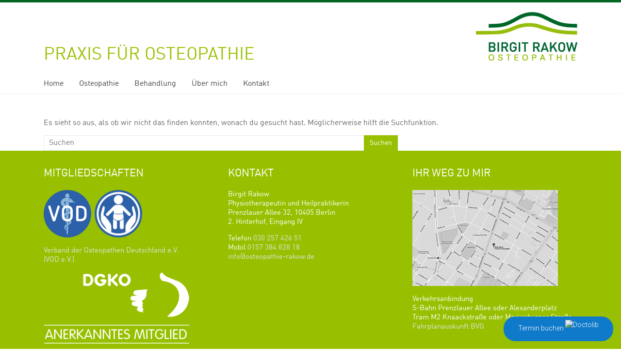

--- FILE ---
content_type: text/html; charset=UTF-8
request_url: https://www.osteopathie-rakow.de/author/rakow/
body_size: 36605
content:

<!DOCTYPE html>
<html dir="ltr" lang="de">
<head>
<meta charset="UTF-8" />
<meta name="viewport" content="width=device-width, initial-scale=1">
<link rel="profile" href="http://gmpg.org/xfn/11" />
<link rel="pingback" href="https://www.osteopathie-rakow.de/xmlrpc.php" />
<title>Rakow | Praxis für Osteopathie</title>

		<!-- All in One SEO 4.9.1.1 - aioseo.com -->
	<meta name="robots" content="noindex, max-image-preview:large" />
	<meta name="google-site-verification" content="eVnKU7NSZiEVonhskAsTgoTCCx7guabhU7d1hFIuaM8" />
	<meta name="msvalidate.01" content="E7D23867924E55C9A1D2F782C3262664" />
	<link rel="canonical" href="https://www.osteopathie-rakow.de/author/rakow/" />
	<meta name="generator" content="All in One SEO (AIOSEO) 4.9.1.1" />
		<script type="application/ld+json" class="aioseo-schema">
			{"@context":"https:\/\/schema.org","@graph":[{"@type":"BreadcrumbList","@id":"https:\/\/www.osteopathie-rakow.de\/author\/rakow\/#breadcrumblist","itemListElement":[{"@type":"ListItem","@id":"https:\/\/www.osteopathie-rakow.de#listItem","position":1,"name":"Home","item":"https:\/\/www.osteopathie-rakow.de","nextItem":{"@type":"ListItem","@id":"https:\/\/www.osteopathie-rakow.de\/author\/rakow\/#listItem","name":"Rakow"}},{"@type":"ListItem","@id":"https:\/\/www.osteopathie-rakow.de\/author\/rakow\/#listItem","position":2,"name":"Rakow","previousItem":{"@type":"ListItem","@id":"https:\/\/www.osteopathie-rakow.de#listItem","name":"Home"}}]},{"@type":"Organization","@id":"https:\/\/www.osteopathie-rakow.de\/#organization","name":"Praxis f\u00fcr Osteopathie","description":"Birgit Rakow, Physiotherapeutin und Heilpraktikerin","url":"https:\/\/www.osteopathie-rakow.de\/","telephone":"+4915738482818","logo":{"@type":"ImageObject","url":"https:\/\/www.osteopathie-rakow.de\/wp-content\/uploads\/logo_100.png","@id":"https:\/\/www.osteopathie-rakow.de\/author\/rakow\/#organizationLogo","width":209,"height":100,"caption":"Praxis f\u00fcr Osteopathie Birgit Rakow, Logo"},"image":{"@id":"https:\/\/www.osteopathie-rakow.de\/author\/rakow\/#organizationLogo"}},{"@type":"Person","@id":"https:\/\/www.osteopathie-rakow.de\/author\/rakow\/#author","url":"https:\/\/www.osteopathie-rakow.de\/author\/rakow\/","name":"Rakow","mainEntityOfPage":{"@id":"https:\/\/www.osteopathie-rakow.de\/author\/rakow\/#profilepage"}},{"@type":"ProfilePage","@id":"https:\/\/www.osteopathie-rakow.de\/author\/rakow\/#profilepage","url":"https:\/\/www.osteopathie-rakow.de\/author\/rakow\/","name":"Rakow | Praxis f\u00fcr Osteopathie","inLanguage":"de-DE","isPartOf":{"@id":"https:\/\/www.osteopathie-rakow.de\/#website"},"breadcrumb":{"@id":"https:\/\/www.osteopathie-rakow.de\/author\/rakow\/#breadcrumblist"},"dateCreated":"2016-04-12T10:09:17+02:00","mainEntity":{"@id":"https:\/\/www.osteopathie-rakow.de\/author\/rakow\/#author"}},{"@type":"WebSite","@id":"https:\/\/www.osteopathie-rakow.de\/#website","url":"https:\/\/www.osteopathie-rakow.de\/","name":"Praxis f\u00fcr Osteopathie","description":"Birgit Rakow, Physiotherapeutin und Heilpraktikerin","inLanguage":"de-DE","publisher":{"@id":"https:\/\/www.osteopathie-rakow.de\/#organization"}}]}
		</script>
		<!-- All in One SEO -->

<link rel='dns-prefetch' href='//fonts.googleapis.com' />
<link rel="alternate" type="application/rss+xml" title="Praxis für Osteopathie &raquo; Feed" href="https://www.osteopathie-rakow.de/feed/" />
<link rel="alternate" type="application/rss+xml" title="Praxis für Osteopathie &raquo; Kommentar-Feed" href="https://www.osteopathie-rakow.de/comments/feed/" />
<link rel="alternate" type="application/rss+xml" title="Praxis für Osteopathie &raquo; Feed für Beiträge von Rakow" href="https://www.osteopathie-rakow.de/author/rakow/feed/" />
<style id='wp-img-auto-sizes-contain-inline-css' type='text/css'>
img:is([sizes=auto i],[sizes^="auto," i]){contain-intrinsic-size:3000px 1500px}
/*# sourceURL=wp-img-auto-sizes-contain-inline-css */
</style>
<style id='wp-emoji-styles-inline-css' type='text/css'>

	img.wp-smiley, img.emoji {
		display: inline !important;
		border: none !important;
		box-shadow: none !important;
		height: 1em !important;
		width: 1em !important;
		margin: 0 0.07em !important;
		vertical-align: -0.1em !important;
		background: none !important;
		padding: 0 !important;
	}
/*# sourceURL=wp-emoji-styles-inline-css */
</style>
<style id='wp-block-library-inline-css' type='text/css'>
:root{--wp-block-synced-color:#7a00df;--wp-block-synced-color--rgb:122,0,223;--wp-bound-block-color:var(--wp-block-synced-color);--wp-editor-canvas-background:#ddd;--wp-admin-theme-color:#007cba;--wp-admin-theme-color--rgb:0,124,186;--wp-admin-theme-color-darker-10:#006ba1;--wp-admin-theme-color-darker-10--rgb:0,107,160.5;--wp-admin-theme-color-darker-20:#005a87;--wp-admin-theme-color-darker-20--rgb:0,90,135;--wp-admin-border-width-focus:2px}@media (min-resolution:192dpi){:root{--wp-admin-border-width-focus:1.5px}}.wp-element-button{cursor:pointer}:root .has-very-light-gray-background-color{background-color:#eee}:root .has-very-dark-gray-background-color{background-color:#313131}:root .has-very-light-gray-color{color:#eee}:root .has-very-dark-gray-color{color:#313131}:root .has-vivid-green-cyan-to-vivid-cyan-blue-gradient-background{background:linear-gradient(135deg,#00d084,#0693e3)}:root .has-purple-crush-gradient-background{background:linear-gradient(135deg,#34e2e4,#4721fb 50%,#ab1dfe)}:root .has-hazy-dawn-gradient-background{background:linear-gradient(135deg,#faaca8,#dad0ec)}:root .has-subdued-olive-gradient-background{background:linear-gradient(135deg,#fafae1,#67a671)}:root .has-atomic-cream-gradient-background{background:linear-gradient(135deg,#fdd79a,#004a59)}:root .has-nightshade-gradient-background{background:linear-gradient(135deg,#330968,#31cdcf)}:root .has-midnight-gradient-background{background:linear-gradient(135deg,#020381,#2874fc)}:root{--wp--preset--font-size--normal:16px;--wp--preset--font-size--huge:42px}.has-regular-font-size{font-size:1em}.has-larger-font-size{font-size:2.625em}.has-normal-font-size{font-size:var(--wp--preset--font-size--normal)}.has-huge-font-size{font-size:var(--wp--preset--font-size--huge)}.has-text-align-center{text-align:center}.has-text-align-left{text-align:left}.has-text-align-right{text-align:right}.has-fit-text{white-space:nowrap!important}#end-resizable-editor-section{display:none}.aligncenter{clear:both}.items-justified-left{justify-content:flex-start}.items-justified-center{justify-content:center}.items-justified-right{justify-content:flex-end}.items-justified-space-between{justify-content:space-between}.screen-reader-text{border:0;clip-path:inset(50%);height:1px;margin:-1px;overflow:hidden;padding:0;position:absolute;width:1px;word-wrap:normal!important}.screen-reader-text:focus{background-color:#ddd;clip-path:none;color:#444;display:block;font-size:1em;height:auto;left:5px;line-height:normal;padding:15px 23px 14px;text-decoration:none;top:5px;width:auto;z-index:100000}html :where(.has-border-color){border-style:solid}html :where([style*=border-top-color]){border-top-style:solid}html :where([style*=border-right-color]){border-right-style:solid}html :where([style*=border-bottom-color]){border-bottom-style:solid}html :where([style*=border-left-color]){border-left-style:solid}html :where([style*=border-width]){border-style:solid}html :where([style*=border-top-width]){border-top-style:solid}html :where([style*=border-right-width]){border-right-style:solid}html :where([style*=border-bottom-width]){border-bottom-style:solid}html :where([style*=border-left-width]){border-left-style:solid}html :where(img[class*=wp-image-]){height:auto;max-width:100%}:where(figure){margin:0 0 1em}html :where(.is-position-sticky){--wp-admin--admin-bar--position-offset:var(--wp-admin--admin-bar--height,0px)}@media screen and (max-width:600px){html :where(.is-position-sticky){--wp-admin--admin-bar--position-offset:0px}}

/*# sourceURL=wp-block-library-inline-css */
</style><style id='global-styles-inline-css' type='text/css'>
:root{--wp--preset--aspect-ratio--square: 1;--wp--preset--aspect-ratio--4-3: 4/3;--wp--preset--aspect-ratio--3-4: 3/4;--wp--preset--aspect-ratio--3-2: 3/2;--wp--preset--aspect-ratio--2-3: 2/3;--wp--preset--aspect-ratio--16-9: 16/9;--wp--preset--aspect-ratio--9-16: 9/16;--wp--preset--color--black: #000000;--wp--preset--color--cyan-bluish-gray: #abb8c3;--wp--preset--color--white: #ffffff;--wp--preset--color--pale-pink: #f78da7;--wp--preset--color--vivid-red: #cf2e2e;--wp--preset--color--luminous-vivid-orange: #ff6900;--wp--preset--color--luminous-vivid-amber: #fcb900;--wp--preset--color--light-green-cyan: #7bdcb5;--wp--preset--color--vivid-green-cyan: #00d084;--wp--preset--color--pale-cyan-blue: #8ed1fc;--wp--preset--color--vivid-cyan-blue: #0693e3;--wp--preset--color--vivid-purple: #9b51e0;--wp--preset--gradient--vivid-cyan-blue-to-vivid-purple: linear-gradient(135deg,rgb(6,147,227) 0%,rgb(155,81,224) 100%);--wp--preset--gradient--light-green-cyan-to-vivid-green-cyan: linear-gradient(135deg,rgb(122,220,180) 0%,rgb(0,208,130) 100%);--wp--preset--gradient--luminous-vivid-amber-to-luminous-vivid-orange: linear-gradient(135deg,rgb(252,185,0) 0%,rgb(255,105,0) 100%);--wp--preset--gradient--luminous-vivid-orange-to-vivid-red: linear-gradient(135deg,rgb(255,105,0) 0%,rgb(207,46,46) 100%);--wp--preset--gradient--very-light-gray-to-cyan-bluish-gray: linear-gradient(135deg,rgb(238,238,238) 0%,rgb(169,184,195) 100%);--wp--preset--gradient--cool-to-warm-spectrum: linear-gradient(135deg,rgb(74,234,220) 0%,rgb(151,120,209) 20%,rgb(207,42,186) 40%,rgb(238,44,130) 60%,rgb(251,105,98) 80%,rgb(254,248,76) 100%);--wp--preset--gradient--blush-light-purple: linear-gradient(135deg,rgb(255,206,236) 0%,rgb(152,150,240) 100%);--wp--preset--gradient--blush-bordeaux: linear-gradient(135deg,rgb(254,205,165) 0%,rgb(254,45,45) 50%,rgb(107,0,62) 100%);--wp--preset--gradient--luminous-dusk: linear-gradient(135deg,rgb(255,203,112) 0%,rgb(199,81,192) 50%,rgb(65,88,208) 100%);--wp--preset--gradient--pale-ocean: linear-gradient(135deg,rgb(255,245,203) 0%,rgb(182,227,212) 50%,rgb(51,167,181) 100%);--wp--preset--gradient--electric-grass: linear-gradient(135deg,rgb(202,248,128) 0%,rgb(113,206,126) 100%);--wp--preset--gradient--midnight: linear-gradient(135deg,rgb(2,3,129) 0%,rgb(40,116,252) 100%);--wp--preset--font-size--small: 13px;--wp--preset--font-size--medium: 20px;--wp--preset--font-size--large: 36px;--wp--preset--font-size--x-large: 42px;--wp--preset--spacing--20: 0.44rem;--wp--preset--spacing--30: 0.67rem;--wp--preset--spacing--40: 1rem;--wp--preset--spacing--50: 1.5rem;--wp--preset--spacing--60: 2.25rem;--wp--preset--spacing--70: 3.38rem;--wp--preset--spacing--80: 5.06rem;--wp--preset--shadow--natural: 6px 6px 9px rgba(0, 0, 0, 0.2);--wp--preset--shadow--deep: 12px 12px 50px rgba(0, 0, 0, 0.4);--wp--preset--shadow--sharp: 6px 6px 0px rgba(0, 0, 0, 0.2);--wp--preset--shadow--outlined: 6px 6px 0px -3px rgb(255, 255, 255), 6px 6px rgb(0, 0, 0);--wp--preset--shadow--crisp: 6px 6px 0px rgb(0, 0, 0);}:where(.is-layout-flex){gap: 0.5em;}:where(.is-layout-grid){gap: 0.5em;}body .is-layout-flex{display: flex;}.is-layout-flex{flex-wrap: wrap;align-items: center;}.is-layout-flex > :is(*, div){margin: 0;}body .is-layout-grid{display: grid;}.is-layout-grid > :is(*, div){margin: 0;}:where(.wp-block-columns.is-layout-flex){gap: 2em;}:where(.wp-block-columns.is-layout-grid){gap: 2em;}:where(.wp-block-post-template.is-layout-flex){gap: 1.25em;}:where(.wp-block-post-template.is-layout-grid){gap: 1.25em;}.has-black-color{color: var(--wp--preset--color--black) !important;}.has-cyan-bluish-gray-color{color: var(--wp--preset--color--cyan-bluish-gray) !important;}.has-white-color{color: var(--wp--preset--color--white) !important;}.has-pale-pink-color{color: var(--wp--preset--color--pale-pink) !important;}.has-vivid-red-color{color: var(--wp--preset--color--vivid-red) !important;}.has-luminous-vivid-orange-color{color: var(--wp--preset--color--luminous-vivid-orange) !important;}.has-luminous-vivid-amber-color{color: var(--wp--preset--color--luminous-vivid-amber) !important;}.has-light-green-cyan-color{color: var(--wp--preset--color--light-green-cyan) !important;}.has-vivid-green-cyan-color{color: var(--wp--preset--color--vivid-green-cyan) !important;}.has-pale-cyan-blue-color{color: var(--wp--preset--color--pale-cyan-blue) !important;}.has-vivid-cyan-blue-color{color: var(--wp--preset--color--vivid-cyan-blue) !important;}.has-vivid-purple-color{color: var(--wp--preset--color--vivid-purple) !important;}.has-black-background-color{background-color: var(--wp--preset--color--black) !important;}.has-cyan-bluish-gray-background-color{background-color: var(--wp--preset--color--cyan-bluish-gray) !important;}.has-white-background-color{background-color: var(--wp--preset--color--white) !important;}.has-pale-pink-background-color{background-color: var(--wp--preset--color--pale-pink) !important;}.has-vivid-red-background-color{background-color: var(--wp--preset--color--vivid-red) !important;}.has-luminous-vivid-orange-background-color{background-color: var(--wp--preset--color--luminous-vivid-orange) !important;}.has-luminous-vivid-amber-background-color{background-color: var(--wp--preset--color--luminous-vivid-amber) !important;}.has-light-green-cyan-background-color{background-color: var(--wp--preset--color--light-green-cyan) !important;}.has-vivid-green-cyan-background-color{background-color: var(--wp--preset--color--vivid-green-cyan) !important;}.has-pale-cyan-blue-background-color{background-color: var(--wp--preset--color--pale-cyan-blue) !important;}.has-vivid-cyan-blue-background-color{background-color: var(--wp--preset--color--vivid-cyan-blue) !important;}.has-vivid-purple-background-color{background-color: var(--wp--preset--color--vivid-purple) !important;}.has-black-border-color{border-color: var(--wp--preset--color--black) !important;}.has-cyan-bluish-gray-border-color{border-color: var(--wp--preset--color--cyan-bluish-gray) !important;}.has-white-border-color{border-color: var(--wp--preset--color--white) !important;}.has-pale-pink-border-color{border-color: var(--wp--preset--color--pale-pink) !important;}.has-vivid-red-border-color{border-color: var(--wp--preset--color--vivid-red) !important;}.has-luminous-vivid-orange-border-color{border-color: var(--wp--preset--color--luminous-vivid-orange) !important;}.has-luminous-vivid-amber-border-color{border-color: var(--wp--preset--color--luminous-vivid-amber) !important;}.has-light-green-cyan-border-color{border-color: var(--wp--preset--color--light-green-cyan) !important;}.has-vivid-green-cyan-border-color{border-color: var(--wp--preset--color--vivid-green-cyan) !important;}.has-pale-cyan-blue-border-color{border-color: var(--wp--preset--color--pale-cyan-blue) !important;}.has-vivid-cyan-blue-border-color{border-color: var(--wp--preset--color--vivid-cyan-blue) !important;}.has-vivid-purple-border-color{border-color: var(--wp--preset--color--vivid-purple) !important;}.has-vivid-cyan-blue-to-vivid-purple-gradient-background{background: var(--wp--preset--gradient--vivid-cyan-blue-to-vivid-purple) !important;}.has-light-green-cyan-to-vivid-green-cyan-gradient-background{background: var(--wp--preset--gradient--light-green-cyan-to-vivid-green-cyan) !important;}.has-luminous-vivid-amber-to-luminous-vivid-orange-gradient-background{background: var(--wp--preset--gradient--luminous-vivid-amber-to-luminous-vivid-orange) !important;}.has-luminous-vivid-orange-to-vivid-red-gradient-background{background: var(--wp--preset--gradient--luminous-vivid-orange-to-vivid-red) !important;}.has-very-light-gray-to-cyan-bluish-gray-gradient-background{background: var(--wp--preset--gradient--very-light-gray-to-cyan-bluish-gray) !important;}.has-cool-to-warm-spectrum-gradient-background{background: var(--wp--preset--gradient--cool-to-warm-spectrum) !important;}.has-blush-light-purple-gradient-background{background: var(--wp--preset--gradient--blush-light-purple) !important;}.has-blush-bordeaux-gradient-background{background: var(--wp--preset--gradient--blush-bordeaux) !important;}.has-luminous-dusk-gradient-background{background: var(--wp--preset--gradient--luminous-dusk) !important;}.has-pale-ocean-gradient-background{background: var(--wp--preset--gradient--pale-ocean) !important;}.has-electric-grass-gradient-background{background: var(--wp--preset--gradient--electric-grass) !important;}.has-midnight-gradient-background{background: var(--wp--preset--gradient--midnight) !important;}.has-small-font-size{font-size: var(--wp--preset--font-size--small) !important;}.has-medium-font-size{font-size: var(--wp--preset--font-size--medium) !important;}.has-large-font-size{font-size: var(--wp--preset--font-size--large) !important;}.has-x-large-font-size{font-size: var(--wp--preset--font-size--x-large) !important;}
/*# sourceURL=global-styles-inline-css */
</style>

<style id='classic-theme-styles-inline-css' type='text/css'>
/*! This file is auto-generated */
.wp-block-button__link{color:#fff;background-color:#32373c;border-radius:9999px;box-shadow:none;text-decoration:none;padding:calc(.667em + 2px) calc(1.333em + 2px);font-size:1.125em}.wp-block-file__button{background:#32373c;color:#fff;text-decoration:none}
/*# sourceURL=/wp-includes/css/classic-themes.min.css */
</style>
<link rel='stylesheet' id='accelerate-style-css' href='https://www.osteopathie-rakow.de/wp-content/themes/accelerate/style.css?ver=6.9' type='text/css' media='all' />
<link rel='stylesheet' id='childtheme-style-css' href='https://www.osteopathie-rakow.de/wp-content/themes/accelerate-child/style.css?ver=6.9' type='text/css' media='all' />
<link rel='stylesheet' id='accelerate_style-css' href='https://www.osteopathie-rakow.de/wp-content/themes/accelerate-child/style.css?ver=6.9' type='text/css' media='all' />
<link rel='stylesheet' id='accelerate_googlefonts-css' href='//fonts.googleapis.com/css?family=Roboto%3A400%2C300%2C100%7CRoboto+Slab%3A700%2C400&#038;display=swap&#038;ver=6.9' type='text/css' media='all' />
<link rel='stylesheet' id='font-awesome-4-css' href='https://www.osteopathie-rakow.de/wp-content/themes/accelerate/fontawesome/css/v4-shims.min.css?ver=4.7.0' type='text/css' media='all' />
<link rel='stylesheet' id='font-awesome-all-css' href='https://www.osteopathie-rakow.de/wp-content/themes/accelerate/fontawesome/css/all.min.css?ver=6.7.2' type='text/css' media='all' />
<link rel='stylesheet' id='font-awesome-solid-css' href='https://www.osteopathie-rakow.de/wp-content/themes/accelerate/fontawesome/css/solid.min.css?ver=6.7.2' type='text/css' media='all' />
<link rel='stylesheet' id='font-awesome-regular-css' href='https://www.osteopathie-rakow.de/wp-content/themes/accelerate/fontawesome/css/regular.min.css?ver=6.7.2' type='text/css' media='all' />
<link rel='stylesheet' id='font-awesome-brands-css' href='https://www.osteopathie-rakow.de/wp-content/themes/accelerate/fontawesome/css/brands.min.css?ver=6.7.2' type='text/css' media='all' />
<script type="text/javascript" src="https://www.osteopathie-rakow.de/wp-includes/js/jquery/jquery.min.js?ver=3.7.1" id="jquery-core-js"></script>
<script type="text/javascript" src="https://www.osteopathie-rakow.de/wp-includes/js/jquery/jquery-migrate.min.js?ver=3.4.1" id="jquery-migrate-js"></script>
<script type="text/javascript" src="https://www.osteopathie-rakow.de/wp-content/themes/accelerate/js/accelerate-custom.js?ver=6.9" id="accelerate-custom-js"></script>
<link rel="https://api.w.org/" href="https://www.osteopathie-rakow.de/wp-json/" /><link rel="alternate" title="JSON" type="application/json" href="https://www.osteopathie-rakow.de/wp-json/wp/v2/users/1" /><link rel="EditURI" type="application/rsd+xml" title="RSD" href="https://www.osteopathie-rakow.de/xmlrpc.php?rsd" />
<meta name="generator" content="WordPress 6.9" />
<style type="text/css">.recentcomments a{display:inline !important;padding:0 !important;margin:0 !important;}</style><style type="text/css" id="custom-background-css">
body.custom-background { background-color: #ffffff; }
</style>
	<link rel="icon" href="https://www.osteopathie-rakow.de/wp-content/uploads/website-icon-150x150.jpg" sizes="32x32" />
<link rel="icon" href="https://www.osteopathie-rakow.de/wp-content/uploads/website-icon-230x230.jpg" sizes="192x192" />
<link rel="apple-touch-icon" href="https://www.osteopathie-rakow.de/wp-content/uploads/website-icon-230x230.jpg" />
<meta name="msapplication-TileImage" content="https://www.osteopathie-rakow.de/wp-content/uploads/website-icon-450x450.jpg" />
		<style type="text/css"> .accelerate-button,blockquote,button,input[type=button],input[type=reset],input[type=submit]{background-color:#98c000}a{color:#98c000}#page{border-top:3px solid #98c000}#site-title a:hover{color:#98c000}#search-form span,.main-navigation a:hover,.main-navigation ul li ul li a:hover,.main-navigation ul li ul li:hover>a,.main-navigation ul li.current-menu-ancestor a,.main-navigation ul li.current-menu-item a,.main-navigation ul li.current-menu-item ul li a:hover,.main-navigation ul li.current_page_ancestor a,.main-navigation ul li.current_page_item a,.main-navigation ul li:hover>a,.main-small-navigation li:hover > a{background-color:#98c000}.site-header .menu-toggle:before{color:#98c000}.main-small-navigation li:hover{background-color:#98c000}.main-small-navigation ul>.current-menu-item,.main-small-navigation ul>.current_page_item{background:#98c000}.footer-menu a:hover,.footer-menu ul li.current-menu-ancestor a,.footer-menu ul li.current-menu-item a,.footer-menu ul li.current_page_ancestor a,.footer-menu ul li.current_page_item a,.footer-menu ul li:hover>a{color:#98c000}#featured-slider .slider-read-more-button,.slider-title-head .entry-title a{background-color:#98c000}a.slide-prev,a.slide-next,.slider-title-head .entry-title a{background-color:#98c000}#controllers a.active,#controllers a:hover{background-color:#98c000;color:#98c000}.format-link .entry-content a{background-color:#98c000}#secondary .widget_featured_single_post h3.widget-title a:hover,.widget_image_service_block .entry-title a:hover{color:#98c000}.pagination span{background-color:#98c000}.pagination a span:hover{color:#98c000;border-color:#98c000}#content .comments-area a.comment-edit-link:hover,#content .comments-area a.comment-permalink:hover,#content .comments-area article header cite a:hover,.comments-area .comment-author-link a:hover{color:#98c000}.comments-area .comment-author-link span{background-color:#98c000}#wp-calendar #today,.comment .comment-reply-link:hover,.nav-next a,.nav-previous a{color:#98c000}.widget-title span{border-bottom:2px solid #98c000}#secondary h3 span:before,.footer-widgets-area h3 span:before{color:#98c000}#secondary .accelerate_tagcloud_widget a:hover,.footer-widgets-area .accelerate_tagcloud_widget a:hover{background-color:#98c000}.footer-widgets-area a:hover{color:#98c000}.footer-socket-wrapper{border-top:3px solid #98c000}.footer-socket-wrapper .copyright a:hover{color:#98c000}a#scroll-up{background-color:#98c000}.entry-meta .byline i,.entry-meta .cat-links i,.entry-meta a,.post .entry-title a:hover{color:#98c000}.entry-meta .post-format i{background-color:#98c000}.entry-meta .comments-link a:hover,.entry-meta .edit-link a:hover,.entry-meta .posted-on a:hover,.main-navigation li.menu-item-has-children:hover,.entry-meta .tag-links a:hover{color:#98c000}.more-link span,.read-more{background-color:#98c000}.woocommerce #respond input#submit, .woocommerce a.button, .woocommerce button.button, .woocommerce input.button, .woocommerce #respond input#submit.alt, .woocommerce a.button.alt, .woocommerce button.button.alt, .woocommerce input.button.alt,.woocommerce span.onsale {background-color: #98c000;}.woocommerce ul.products li.product .price .amount,.entry-summary .price .amount,.woocommerce .woocommerce-message::before{color: #98c000;},.woocommerce .woocommerce-message { border-top-color: #98c000;}</style>
				<style type="text/css" id="wp-custom-css">
			#site-description {
	display: none;
}		</style>
		</head>

<body class="archive author author-rakow author-1 custom-background wp-embed-responsive wp-theme-accelerate wp-child-theme-accelerate-child no-sidebar-full-width better-responsive-menu wide">
<div id="page" class="hfeed site">
		<header id="masthead" class="site-header clearfix">

		<div id="header-text-nav-container" class="clearfix">

			
			<div class="inner-wrap">

				<div id="header-text-nav-wrap" class="clearfix">
					<div id="header-left-section">
													<div id="header-logo-image">
																							</div><!-- #header-logo-image -->
												<div id="header-text" class="">
														<h3 id="site-title">
									<a href="https://www.osteopathie-rakow.de/" title="Praxis für Osteopathie" rel="home">Praxis für Osteopathie</a>
								</h3>
															<p id="site-description">Birgit Rakow, Physiotherapeutin und Heilpraktikerin</p>
													</div><!-- #header-text -->
					</div><!-- #header-left-section -->
					<div id="header-right-section">
												<div id="header-right-sidebar" class="clearfix">
						<aside id="text-11" class="widget widget_text">			<div class="textwidget"><a href="https://www.osteopathie-rakow.de"><img src="https://www.osteopathie-rakow.de/wp-content/uploads/logo_100.png"></a></div>
		</aside>						</div>
									    	</div><!-- #header-right-section -->

			   </div><!-- #header-text-nav-wrap -->

			</div><!-- .inner-wrap -->

			
			<nav id="site-navigation" class="main-navigation inner-wrap clearfix" role="navigation">
				<h3 class="menu-toggle">Menü</h3>
				<div class="menu-hauptnavigation-container"><ul id="menu-hauptnavigation" class="menu"><li id="menu-item-25" class="menu-item menu-item-type-post_type menu-item-object-page menu-item-home menu-item-25"><a href="https://www.osteopathie-rakow.de/">Home</a></li>
<li id="menu-item-24" class="menu-item menu-item-type-post_type menu-item-object-page menu-item-24"><a href="https://www.osteopathie-rakow.de/osteopathie/">Osteopathie</a></li>
<li id="menu-item-23" class="menu-item menu-item-type-post_type menu-item-object-page menu-item-23"><a href="https://www.osteopathie-rakow.de/behandlung/">Behandlung</a></li>
<li id="menu-item-22" class="menu-item menu-item-type-post_type menu-item-object-page menu-item-22"><a href="https://www.osteopathie-rakow.de/ueber-mich/">Über mich</a></li>
<li id="menu-item-21" class="menu-item menu-item-type-post_type menu-item-object-page menu-item-21"><a href="https://www.osteopathie-rakow.de/kontakt/">Kontakt</a></li>
</ul></div>			</nav>
		</div><!-- #header-text-nav-container -->

		
		
	</header>
			<div id="main" class="clearfix">
		<div class="inner-wrap clearfix">
	
	<div id="primary">
		<div id="content" class="clearfix">

			
				
<section class="no-results not-found">

	<div class="page-content">
		
			<p>Es sieht so aus, als ob wir nicht das finden konnten, wonach du gesucht hast. Möglicherweise hilft die Suchfunktion.</p>
			<form action="https://www.osteopathie-rakow.de/"id="search-form" class="searchform clearfix" method="get">
	<input type="text" placeholder="Suchen" class="s field" name="s">
	<input type="submit" value="Suchen" id="search-submit" name="submit" class="submit">
</form><!-- .searchform -->
			</div><!-- .page-content -->
	
</section><!-- .no-results -->
			
		</div><!-- #content -->
	</div><!-- #primary -->

	
	

		</div><!-- .inner-wrap -->
	</div><!-- #main -->	
			<footer id="colophon" class="clearfix">	
			<div class="footer-widgets-wrapper">
	<div class="inner-wrap">
		<div class="footer-widgets-area clearfix">
			<div class="tg-one-third">
				<aside id="text-13" class="widget widget_text"><h3 class="widget-title"><span>Mitgliedschaften</span></h3>			<div class="textwidget"><p><a href="http://www.osteopathie.de" target="_blank"><img src="https://www.osteopathie-rakow.de/wp-content/uploads/vod_logo_2020.png"></a><br />
<a href="http://www.osteopathie.de" target="_blank">Verband der Osteopathen Deutschland e.V.<br />
(VOD e.V.)</a></p>
<p><a href="http://www.kinderosteopathen.de" target="_blank"><img src="https://www.osteopathie-rakow.de/wp-content/uploads/Logo_DGKO.png"></a><br />
<a href="http://www.kinderosteopathen.de" target="_blank">Deutsche Gesellschaft für Kinder-Osteopathie<br />
(DGKO)</a></p>
</div>
		</aside><aside id="block-4" class="widget widget_block"><a href="https://www.doctolib.de/osteopath/berlin/birgit-rakow?pid=practice-476004" style="display:block;text-align:center;background-color:#107ACA;color:#ffffff;font-size:14px;overflow:hidden;font-family:Roboto, sans-serif;box-sizing:border-box;align-items:center;padding:7px 30px;z-index:1000;text-decoration:none;position:fixed;bottom:16px;right:16px;border-radius:24px" rel="noopener noreferrer" target="_blank"> Termin buchen <img decoding="async" style="display:inline-block;height:19px;vertical-align:middle;width:auto" src="https://pro.doctolib.de/external_button/doctolib-white-transparent.png" alt="Doctolib"/></a></aside>			</div>
			<div class="tg-one-third">
				<aside id="text-8" class="widget widget_text"><h3 class="widget-title"><span>Kontakt</span></h3>			<div class="textwidget"><p>Birgit Rakow<br />
Physiotherapeutin und Heilpraktikerin<br />
Prenzlauer Allee 32, 10405 Berlin<br />
2. Hinterhof, Eingang IV</p>
<p>Telefon <a href="tel:+493025742651">030 257 426 51</a><br />
Mobil <a href="tel:+4915738482818">0157 384 828 18</a><br />
<script language='JavaScript' type='text/javascript'> 
var pref = '&#109;a' + 'i&#108;' + '&#116;o'; 
var attribut = 'hr' + 'ef' + '='; var first = '%69%6E%66%6F'; var at = '%40'; var last = '&#x6F;&#x73;&#x74;&#x65;&#x6F;&#x70;&#x61;&#x74;&#x68;&#x69;&#x65;&#x2D;&#x72;&#x61;&#x6B;&#x6F;&#x77;&#x2E;&#x64;&#x65;'; 
var first2 = '&#x69;&#x6E;&#x66;&#x6F;'; var at2 = '&#x40;'; var last2 = '&#111;&#115;&#116;&#101;&#111;&#112;&#97;&#116;&#104;&#105;&#101;&#45;&#114;&#97;&#107;&#111;&#119;&#46;&#100;&#101;'; 
document.write( '<a ' + attribut + '\'' + pref + ':' + first + at + last + '\'>' ); 
document.write( first2 + at2 + last2 ); document.write( '<\/a>' ); </script> <noscript><br />
<span style='display:none; '>are-</span><span style='display:inline; '>&#x69;&#x6E;&#x66;&#x6F;</span><span style='display:none; '>-xya34</span><span style='display:inline; '>[at]</span><span style='display:none; '>ddks-</span><span style='display:inline; '>&#111;&#115;&#116;&#101;&#111;&#112;&#97;&#116;&#104;&#105;&#101;&#45;&#114;&#97;&#107;&#111;&#119;&#46;&#100;&#101;</span> </noscript> </p>
</div>
		</aside>			</div>
			<div class="tg-one-third tg-one-third-last">
				<aside id="text-3" class="widget widget_text"><h3 class="widget-title"><span>Ihr Weg zu mir</span></h3>			<div class="textwidget"><p><a href="https://goo.gl/maps/NkdUBgbQz7M2" target="_blank"><img src="https://www.osteopathie-rakow.de/wp-content/uploads/googlemaps_kl.jpg"></a><br />
Verkehrsanbindung<br />
S-Bahn Prenzlauer Allee oder Alexanderplatz<br />
Tram M2 Knaackstraße oder Marienburger Straße<br />
<a href="http://www.bvg.de/de/" target="_blank">Fahrplanauskunft BVG</a></p>
</div>
		</aside>			</div>
		</div>
	</div>
</div>	
			<div class="footer-socket-wrapper clearfix">
				<div class="inner-wrap">
					<div class="footer-socket-area">
						<!-- <div class="copyright">Copyright &copy; 2026 <a href="https://www.osteopathie-rakow.de/" title="Praxis für Osteopathie" ><span>Praxis für Osteopathie</span></a>. Alle Rechte vorbehalten.<br>Theme: <a href="https://themegrill.com/themes/accelerate" target="_blank" title="Accelerate" rel="nofollow"><span>Accelerate</span></a> von ThemeGrill. Präsentiert von <a href="https://wordpress.org" target="_blank" title="WordPress" rel="nofollow"><span>WordPress</span></a>.</div> -->
						<div class="copyright">&copy; 2026 Birgit Rakow | <a href="https://www.osteopathie-rakow.de/impressum/">Impressum</a> | <a href="https://www.osteopathie-rakow.de/datenschutzerklaerung/">Datenschutzerkl&auml;rung</a></div>
						<nav class="footer-menu" class="clearfix">
									    			</nav>
					</div>
				</div>
			</div>			
		</footer>
		<a href="#masthead" id="scroll-up"><i class="fa fa-long-arrow-up"></i></a>	
	</div><!-- #page -->
	<script type="speculationrules">
{"prefetch":[{"source":"document","where":{"and":[{"href_matches":"/*"},{"not":{"href_matches":["/wp-*.php","/wp-admin/*","/wp-content/uploads/*","/wp-content/*","/wp-content/plugins/*","/wp-content/themes/accelerate-child/*","/wp-content/themes/accelerate/*","/*\\?(.+)"]}},{"not":{"selector_matches":"a[rel~=\"nofollow\"]"}},{"not":{"selector_matches":".no-prefetch, .no-prefetch a"}}]},"eagerness":"conservative"}]}
</script>
<script type="module"  src="https://www.osteopathie-rakow.de/wp-content/plugins/all-in-one-seo-pack/dist/Lite/assets/table-of-contents.95d0dfce.js?ver=4.9.1.1" id="aioseo/js/src/vue/standalone/blocks/table-of-contents/frontend.js-js"></script>
<script type="text/javascript" src="https://www.osteopathie-rakow.de/wp-content/themes/accelerate/js/navigation.js?ver=6.9" id="accelerate-navigation-js"></script>
<script type="text/javascript" src="https://www.osteopathie-rakow.de/wp-content/themes/accelerate/js/skip-link-focus-fix.js?ver=6.9" id="accelerate-skip-link-focus-fix-js"></script>
<script id="wp-emoji-settings" type="application/json">
{"baseUrl":"https://s.w.org/images/core/emoji/17.0.2/72x72/","ext":".png","svgUrl":"https://s.w.org/images/core/emoji/17.0.2/svg/","svgExt":".svg","source":{"concatemoji":"https://www.osteopathie-rakow.de/wp-includes/js/wp-emoji-release.min.js?ver=6.9"}}
</script>
<script type="module">
/* <![CDATA[ */
/*! This file is auto-generated */
const a=JSON.parse(document.getElementById("wp-emoji-settings").textContent),o=(window._wpemojiSettings=a,"wpEmojiSettingsSupports"),s=["flag","emoji"];function i(e){try{var t={supportTests:e,timestamp:(new Date).valueOf()};sessionStorage.setItem(o,JSON.stringify(t))}catch(e){}}function c(e,t,n){e.clearRect(0,0,e.canvas.width,e.canvas.height),e.fillText(t,0,0);t=new Uint32Array(e.getImageData(0,0,e.canvas.width,e.canvas.height).data);e.clearRect(0,0,e.canvas.width,e.canvas.height),e.fillText(n,0,0);const a=new Uint32Array(e.getImageData(0,0,e.canvas.width,e.canvas.height).data);return t.every((e,t)=>e===a[t])}function p(e,t){e.clearRect(0,0,e.canvas.width,e.canvas.height),e.fillText(t,0,0);var n=e.getImageData(16,16,1,1);for(let e=0;e<n.data.length;e++)if(0!==n.data[e])return!1;return!0}function u(e,t,n,a){switch(t){case"flag":return n(e,"\ud83c\udff3\ufe0f\u200d\u26a7\ufe0f","\ud83c\udff3\ufe0f\u200b\u26a7\ufe0f")?!1:!n(e,"\ud83c\udde8\ud83c\uddf6","\ud83c\udde8\u200b\ud83c\uddf6")&&!n(e,"\ud83c\udff4\udb40\udc67\udb40\udc62\udb40\udc65\udb40\udc6e\udb40\udc67\udb40\udc7f","\ud83c\udff4\u200b\udb40\udc67\u200b\udb40\udc62\u200b\udb40\udc65\u200b\udb40\udc6e\u200b\udb40\udc67\u200b\udb40\udc7f");case"emoji":return!a(e,"\ud83e\u1fac8")}return!1}function f(e,t,n,a){let r;const o=(r="undefined"!=typeof WorkerGlobalScope&&self instanceof WorkerGlobalScope?new OffscreenCanvas(300,150):document.createElement("canvas")).getContext("2d",{willReadFrequently:!0}),s=(o.textBaseline="top",o.font="600 32px Arial",{});return e.forEach(e=>{s[e]=t(o,e,n,a)}),s}function r(e){var t=document.createElement("script");t.src=e,t.defer=!0,document.head.appendChild(t)}a.supports={everything:!0,everythingExceptFlag:!0},new Promise(t=>{let n=function(){try{var e=JSON.parse(sessionStorage.getItem(o));if("object"==typeof e&&"number"==typeof e.timestamp&&(new Date).valueOf()<e.timestamp+604800&&"object"==typeof e.supportTests)return e.supportTests}catch(e){}return null}();if(!n){if("undefined"!=typeof Worker&&"undefined"!=typeof OffscreenCanvas&&"undefined"!=typeof URL&&URL.createObjectURL&&"undefined"!=typeof Blob)try{var e="postMessage("+f.toString()+"("+[JSON.stringify(s),u.toString(),c.toString(),p.toString()].join(",")+"));",a=new Blob([e],{type:"text/javascript"});const r=new Worker(URL.createObjectURL(a),{name:"wpTestEmojiSupports"});return void(r.onmessage=e=>{i(n=e.data),r.terminate(),t(n)})}catch(e){}i(n=f(s,u,c,p))}t(n)}).then(e=>{for(const n in e)a.supports[n]=e[n],a.supports.everything=a.supports.everything&&a.supports[n],"flag"!==n&&(a.supports.everythingExceptFlag=a.supports.everythingExceptFlag&&a.supports[n]);var t;a.supports.everythingExceptFlag=a.supports.everythingExceptFlag&&!a.supports.flag,a.supports.everything||((t=a.source||{}).concatemoji?r(t.concatemoji):t.wpemoji&&t.twemoji&&(r(t.twemoji),r(t.wpemoji)))});
//# sourceURL=https://www.osteopathie-rakow.de/wp-includes/js/wp-emoji-loader.min.js
/* ]]> */
</script>
</body>
</html>

--- FILE ---
content_type: text/css
request_url: https://www.osteopathie-rakow.de/wp-content/themes/accelerate-child/style.css?ver=6.9
body_size: 9239
content:
/*
Theme Name: Accelerate Child
Description: Accelerate Child Theme fuer Birgit Rakow
Author: webtextur
Author URI: http://www.webtextur.de
Template: accelerate
Version: 1.2.5
Tags:
*/

@font-face { font-family: 'DINWeb'; src: url('DINWeb.eot#') format('eot'), url('DINWeb.woff') format('woff'), url('DINWeb.ttf') format('truetype'), url('DINWeb.svg#svgDINWeb') format('svg'); }

/* =GLOBAL
----------------------------------------------- */
body,
button,
input,
select,
textarea {
	color: #666666;
	font: 16px 'DINWeb', sans-serif;
	/*font: 16px 'Roboto', sans-serif;*/
	line-height: 1.3 !important;
	/*line-height: 20px;*/
	word-wrap: break-word;
	font-weight: 300;
}
body {
	background: #ffffff;
}

#site-description {
	display: none !important;
}

#page
{
  border-top-width: 5px !important;
  border-top-style: solid;
  border-top-color: #006622 !important;
}

/* Headings */
h1, h2, h3, h4, h5, h6 {
	padding-bottom: 18px;
	color: #444444;
	font-weight: normal;
	font-family: 'DINWeb', sans-serif;
	text-transform: uppercase;
}
h1 { font-size: 30px; line-height: 36px; color: #98c000; }
h2 { font-size: 28px; line-height: 34px; color: #98c000; }
h3 { font-size: 26px; line-height: 32px; }
h4 { font-size: 24px; line-height: 30px; }
h5 { font-size: 22px; line-height: 28px; }
h6 { font-size: 19px; line-height: 25px; }
hr {
	border-color: #EAEAEA;
	border-style: solid none none;
	border-width: 1px 0 0;
	height: 0;
	margin: 30px 0;
}

.home .page .entry-title{
	font-size: 30px;
    line-height: 36px;
}

/* =TEXT ELEMENTS
----------------------------------------------- */
p {
	/*line-height: 24px;*/
	line-height: 1.3 !important;
	margin-bottom: 15px;
	font: 16px 'DINWeb', sans-serif;
	/*font: 16px 'Roboto', sans-serif;*/
	font-size: 16px;
	font-weight: 300;
}

strong {
	font-weight: 500;
	letter-spacing: 0.1em;
}

#site-title { padding-top: 70px; }
#site-title a
{
  color: #98c000;
  font-size: 36px;
  
}
#site-title a:hover
{
  color: #006622 !important;
}
#header-text-nav-container
{
  border-bottom-width: 1px;
  border-bottom-style: solid;
  border-bottom-color: #f2f2f2;
  background-color: #ffffff;
}
#header-text-nav-wrap
{
  padding-top: 10px;
  padding-right: 0px;
  padding-bottom: 10px;
  padding-left: 0px;
}

.widget_image_service_block
{
  text-align: center;
  padding: 50px 0;
}

.widget-title span
{
  border-bottom-width: 0px !important;
  border-bottom-style: solid;
  border-bottom-color: #f2f2f2 !important;
  padding-bottom: 0px !important;
}
#secondary h3.widget-title
{
  font-size: 21px;
  line-height: 32px;
  padding-bottom: 0px;
}
#secondary a:hover
{
  color: #98c000 !important;
  text-decoration:none;
}

.widget_recent_work .recent_work_title .title_box h5 {
font-size: 16px;
font-family: 'DINWeb';
padding: 8px;
}

.site-header .menu-toggle {
background: #FFFFFF;
color: #444444;
font-size: 20px;
font-weight: 300;
padding: 5px 22px;
margin: 0;
text-align: center;
font-family: 'DINWeb';
}

/* footer */
.footer-widgets-area p
{
  text-align: left;
  color: #ffffff !important;
  font-family: 'DINWeb', sans-serif;
  font-weight: normal !important;
  font-size: 15px !important;
}
.footer-widgets-area p a
{
  color: #e3e3e3 !important;
  font-family: 'DINWeb', sans-serif;
}
.footer-widgets-area p a:hover
{
  color: #006622 !important;
  font-family: 'DINWeb', sans-serif;
}

.footer-widgets-wrapper
{
  background-color: #98c000;
  border-top-width: 0px;
  border-top-style: solid;
  border-top-color: #f2f2f2;
}
.footer-socket-wrapper
{
  border-top-width: 5px !important;
  border-top-style: solid;
  border-top-color: #006622 !important;
}
.footer-socket-wrapper
{
  padding-top: 20px;
  padding-right: 0px;
  padding-bottom: 20px;
  padding-left: 0px;
  background-color: #ffffff;
}
.footer-socket-wrapper .copyright
{
  max-width: 75%;
  float: left;
  font-size: 16px;
}

.cn-button.bootstrap {
color: #fff;
background: #98c000 !important;
}

/* =NAVIGATION
----------------------------------------------- */
nav li > ul,
nav li > ol {
	margin: 0;
	list-style: none;
}
.main-navigation {
	width: 100%;
	background-color: #FFFFFF;
}
.main-navigation li {
	float: left;
	position: relative;
	font: 16px 'DINWeb', sans-serif;
	/*font: 16px 'Roboto', sans-serif;*/
	font-weight: 300;
}
.main-navigation a {
	color: #444444;
	display: block;
	float: left;
	font-size: 16px;
	padding: 12px 32px 12px 0;
}
.main-navigation li.default-menu,
li.default-menu {
	display: none;
}
.main-navigation a:hover,
.main-navigation ul li.current-menu-item a,
.main-navigation ul li.current_page_ancestor a,
.main-navigation ul li.current-menu-ancestor a,
.main-navigation ul li.current_page_item a,
.main-navigation ul li:hover > a {
	color: #98c000 !important;
	background-color: #ffffff !important;
}

/* meldungen kontaktformulat */
div.wpcf7-response-output
{
  margin-top: 0;
  margin-right: 0;
  margin-bottom: 0;
  margin-left: 0;
  padding-top: 0;
  padding-right: 0;
  padding-bottom: 0;
  padding-left: 0;
  font-size: 16px;
  color: #ed7703;
}
span.wpcf7-not-valid-tip
{
  color: #e05d22;
  font-size: 1em;
  display: block;
}

div.wpcf7-validation-errors
{
  border-top-width: 0px;
  border-right-width: 0px;
  border-bottom-width: 0px;
  border-left-width: 0px;
  border-top-style: solid;
  border-right-style: solid;
  border-bottom-style: solid;
  border-left-style: solid;
  border-top-color: #bcbcbcb;
  border-right-color: #bcbcbcb;
  border-bottom-color: #bcbcbcb;
  border-left-color: #bcbcbcb;
  border-image-source: none;
  border-image-slice: 100% 100% 100% 100%;
  border-image-width: 1 1 1 1;
  border-image-outset: 0 0 0 0;
  border-image-repeat: stretch stretch;
}
div.wpcf7-mail-sent-ok
{
  border-top-width: 0px;
  border-right-width: 0px;
  border-bottom-width: 0px;
  border-left-width: 0px;
  border-top-style: solid;
  border-right-style: solid;
  border-bottom-style: solid;
  border-left-style: solid;
  border-top-color: #398f14;
  border-right-color: #398f14;
  border-bottom-color: #398f14;
  border-left-color: #398f14;
  border-image-source: none;
  border-image-slice: 100% 100% 100% 100%;
  border-image-width: 1 1 1 1;
  border-image-outset: 0 0 0 0;
  border-image-repeat: stretch stretch;
}

div.wpcf7-spam-blocked
{
  border-top-width: 0px;
  border-right-width: 0px;
  border-bottom-width: 0px;
  border-left-width: 0px;
  border-top-style: solid;
  border-right-style: solid;
  border-bottom-style: solid;
  border-left-style: solid;
  border-top-color: #ffa500;
  border-right-color: #ffa500;
  border-bottom-color: #ffa500;
  border-left-color: #ffa500;
  border-image-source: none;
  border-image-slice: 100% 100% 100% 100%;
  border-image-width: 1 1 1 1;
  border-image-outset: 0 0 0 0;
  border-image-repeat: stretch stretch;
}

.accelerate-button:hover, input[type="reset"]:hover, input[type="button"]:hover, input[type="submit"]:hover, button:hover
{
  background-color: #006622;
	border: 1px solid #006622;
}
button.accelerate-button {
      background: none;
      border: 1px solid #98c000;
      border-radius: 10px;
	font-size: 18px;
      color: #fff;
      display: block;
      font-weight: bold;
      margin: 10px auto;
      padding: 1em;
      position: relative;
      text-transform: none;
}
/* button neu kontakt aufnehmen */


/* =WIDGETS ICON
----------------------------------------------- */
#secondary h3 span:before, .footer-widgets-area h3 span:before {
	font-family: FontAwesome;
	font-style: normal;
	font-weight: normal;
	text-decoration: inherit;
	color: #77CC6D;
	font-size: 20px;
	padding-right: 0px;
	
}

#archives h3 span:before,
.widget_archive h3 span:before {
	content:"";
}

.widget_calendar h3 span:before {
	content:"";
	font-size: 16px;
}

.widget_categories h3 span:before {
	content:"";
}

#secondary .widget_pages h3 span:before,
.footer-widgets-area .widget_pages h3 span:before {
	content:"";
	padding-right: 8px;
}

.widget_recent_comments h3 span:before {
	content:"";
}
.widget_recent_comments #recentcomments li:before {
	content:"";
	font-family: FontAwesome;
	font-style: normal;
	font-weight: normal;
	text-decoration: inherit;
	color: #EAEAEA;
	font-size: 16px;
	padding-right: 0px;
}

.widget_search h3 span:before {
	content:"";
}

.widget_text h3 span:before {
	content:"";
}

.widget_tag_cloud h3 span:before {
	content:"";
}
.widget_recent_work 
{
  width: 100%;
  padding-top: 35px;
}
.widget_recent_work img
{
  margin-bottom: 45px;
}

tg-column-1 img {
}
.tg-column-2 img {
	border-left: 10px solid white;
}
.tg-column-3 img {
	border-left: 10px solid white;
}
.tg-column-4 {
	
}
.tg-one-fourth-last img {
	border-left: 10px solid white;
}


/* responsive */
@media screen and (max-width: 767px) {
#site-title { padding-top: 10px;
}

tg-column-1 img {
}
.tg-column-2 img {
	border-left: 0px solid white;
}
.tg-column-3 img {
	border-left: 0px solid white;
}
.tg-column-4 {
	
}
.tg-one-fourth-last img {
	border-left: 0px solid white;
}
}

@media screen and (min-width: 768px) and (max-width: 1200px) {
.main-navigation {
	width: 94%;
}
}
/*
@media screen and (min-width: 1024px) {
.widget img, .attachment-featured-recent-work .size-featured-recent-work .wp-post-image {
	height: 174px;
}
}
*/
/* @media only screen 
and (min-device-width : 768px) 
and (min-device-width : 1024px)
and (orientation : landscape)
and (-webkit-min-device-pixel-ratio: 1) {
.main-navigation a {
	width: 94%;
	border: 1px solid yellow;
}
} */